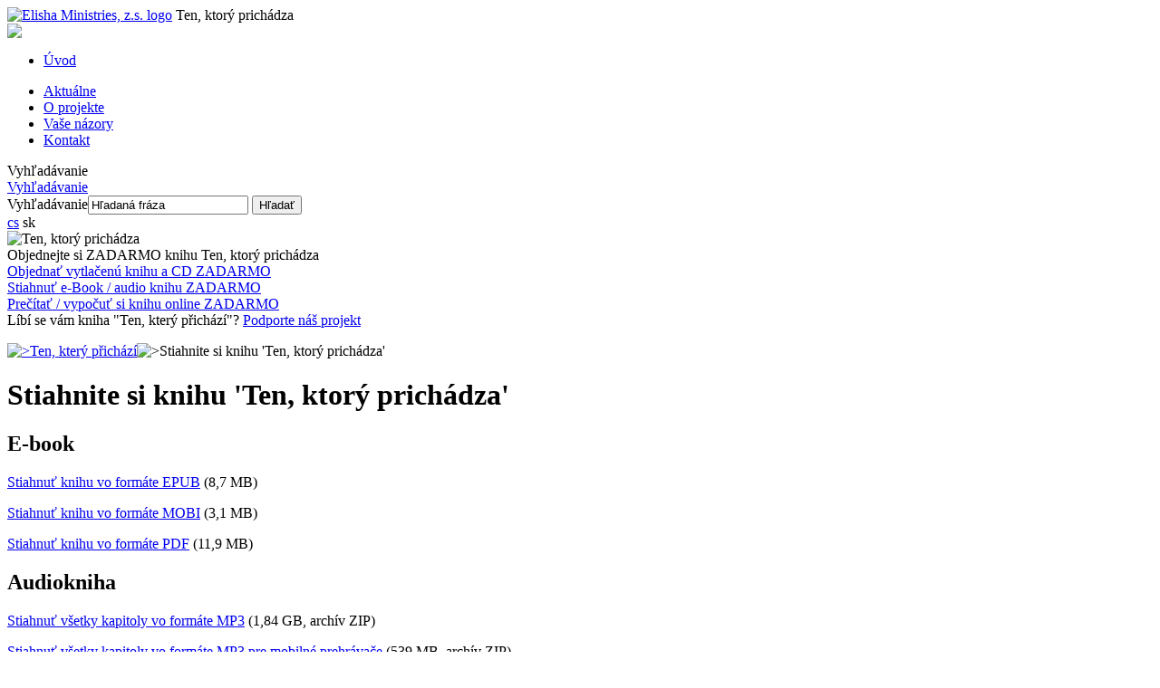

--- FILE ---
content_type: text/html; charset=UTF-8
request_url: https://www.tenktoryprichadza.sk/stiahnut-knihu-ten-ktory-prichadza
body_size: 5912
content:
<?xml version="1.0" encoding="utf-8" ?>
<!DOCTYPE html PUBLIC "-//W3C//DTD XHTML 1.0 Transitional//EN" "http://www.w3.org/TR/xhtml1/DTD/xhtml1-transitional.dtd">

<html xmlns="http://www.w3.org/1999/xhtml" xml:lang="sk" lang="sk">

<head>
	<meta http-equiv="content-type" content="text/html; charset=utf-8" />
	<meta http-equiv="content-language" content="sk" />
	<meta name="robots" content="index,follow" />
	<meta name="viewport" content="width=device-width, initial-scale=1" />
	<meta name="author" content="BBS.cz s.r.o.; www.bbs.cz" />
	<meta name="generator" content="Dosmiha Web system 1.3 Professional; http://web-system.dosmiha.com" />
	<title>Stiahnite si knihu 'Ten, ktorý prichádza' - Ten, který přichází</title>
	<link rel="stylesheet" href="/mw1/themes/common/cms.css" type="text/css" />
	<link rel="stylesheet" href="/mw1/scripts/fancybox/fancybox.css" type="text/css" />
	<link rel="stylesheet" href="/mw1/modules/cookies/cookies.css" type="text/css" />
	<link rel="stylesheet" href="/mw1/themes/1/style.css" type="text/css" />
	<link rel="shortcut icon" href="/favicon.ico" type="image/x-icon" />
	<script src="/mw1/scripts/jquery/jquery.js" type="text/javascript"></script>
	<script src="/mw1/scripts/jquery/jquery-cycle.js" type="text/javascript"></script>
	<script src="/mw1/scripts/jquery/jquery-ui.js" type="text/javascript"></script>
	<script src="/mw1/scripts/jquery/jquery-mousewheel.js" type="text/javascript"></script>
	<script src="/mw1/scripts/fancybox/jquery-fancybox.js" type="text/javascript"></script>
	<script src="/mw1/scripts/common.js" type="text/javascript"></script>
	<script src="/mw1/scripts/jquery.slicknav.js" type="text/javascript"></script>
	<script src="/mw1/scripts/picturefill-2.3.1.js" type="text/javascript"></script>
	<script src="/mw1/scripts/DOM.js" type="text/javascript"></script>
	<script src="/mw1/scripts/script.js" type="text/javascript"></script>
	<script src="/mw1/scripts/Viewer.js" type="text/javascript"></script>
<script async="true"  src="/mw1/scripts/tinymce/tinymce.min.js" type="text/javascript"></script>
	<script async="true" src="/mw1/scripts/swampy/sb.js" type="text/javascript"></script>
<script>
	window.dataLayer = window.dataLayer || [];
	function gtag(){dataLayer.push(arguments);}
	gtag('consent', 'default', {
		'ad_storage': 'denied',
		'ad_user_data': 'denied',
		'ad_personalization': 'denied',
		'analytics_storage': 'denied',
		'functionality_storage': 'denied',
		'personalization_storage': 'denied',
		'security_storage': 'denied',
	});
</script>
<!-- Google Tag Manager -->
<script>(function(w,d,s,l,i){w[l]=w[l]||[];w[l].push({'gtm.start':
new Date().getTime(),event:'gtm.js'});var f=d.getElementsByTagName(s)[0],
j=d.createElement(s),dl=l!='dataLayer'?'&l='+l:'';j.async=true;j.src=
'https://www.googletagmanager.com/gtm.js?id='+i+dl;f.parentNode.insertBefore(j,f);
})(window,document,'script','dataLayer','GTM-MD7P6K7H');</script>
<!-- End Google Tag Manager -->
	
</head>

<body>
<!-- Google Tag Manager (noscript) -->
<noscript><iframe src="https://www.googletagmanager.com/ns.html?id=GTM-MD7P6K7H"
height="0" width="0" style="display:none;visibility:hidden"></iframe></noscript>
<!-- End Google Tag Manager (noscript) -->
                  
<!-- FACEBOOK -->
<div id="fb-root"></div>
<script type="text/javascript">(function(d, s, id) {
  var js, fjs = d.getElementsByTagName(s)[0];
  if (d.getElementById(id)) return;
  js = d.createElement(s); js.id = id;
  js.src = "//connect.facebook.net/cs_CZ/all.js#xfbml=1";
  fjs.parentNode.insertBefore(js, fjs);
}(document, 'script', 'facebook-jssdk'));</script><!-- Facebook END -->
<div class="outside" id="outside">
<!-- HEADER -->
	<div class="header header_page">
		<div class="inside">
			<div id="head_top" class="head_top">
				<a class="logo" href="http://www.elishaministries.org/cs" onclick="window.open('http://www.elishaministries.org/cs'); return false;"><img alt="Elisha&nbsp;Ministries,&nbsp;z.s. logo" width="138" height="73" src="/mw1/themes/1/logo.png" /></a>
		<span class="superscript">Ten, ktorý prichádza</span>
	
				<div class="head_links">
					<div class="home"><a href="/"><img src="/mw1/themes/1/icon-home.png" /></a></div>
<!-- MENU --> 
					<div id="main_nav" class="main_nav">
						<div id="menu" class="menu">
							<ul class="home">
								<li><a href="/"><span>Úvod</span></a></li>
							</ul>
				<ul>
					<li><a href="/aktualne"><span>Aktuálne</span></a></li>
					<li><a href="/o-projekte"><span>O projekte</span></a></li>
					<li><a href="/vase-nazory"><span>Vaše názory</span></a></li>
					<li><a href="/kontakt"><span>Kontakt</span></a></li>
				</ul>
									</div>
					</div>
					<div id="search_box" class="search">	
						<div class="search_open" onclick="if(document.getElementById('search_box').className=='search'){document.getElementById('search_box').className='search displayed';}">Vyhľadávanie</div>
						<a class="search_link" href="/vyhladavanie">Vyhľadávanie</a>
						<div class="search_form">
							<form action="/vyhladavanie" class="form" id="searchform" method="post" onsubmit="if(document.getElementById('search').value=='Hľadaná fráza'){document.getElementById('search').value='';}">
								<label for="search">Vyhľadávanie</label><input type="text" id="search" name="search" value="Hľadaná fráza" onfocus="if(this.value=='Hľadaná fráza') {this.value='';}" onblur="if(this.value=='') {this.value='Hľadaná fráza';}" />
								<button type="submit" name="submit">Hľadať</button>						
							</form>
						</div>
					</div>
<!-- Menu END -->	
				</div>
				<div class="language">
						<a class="cs" href="http://www.tenkteryprichazi.cz">cs</a>
					<!--	<a class="en" href="/en">en</a>    -->
						<span class="sk">sk</span>

					</div>
			</div>
		</div>	
		<div class="block_headline">
		<img class="headline_small" alt="Ten, ktorý prichádza" src="" srcset="/mw1/themes/1/headline-small-s.jpg 480w, /mw1/themes/1/headline-small-m.jpg 1024w, /mw1/themes/1/headline-small.jpg 2000w, /mw1/themes/1/headline-small-xl.jpg 4000w" />
		</div>
		<div id="book" class="book book_page">
			<div class="book_mobile" onclick="if(document.getElementById('book_inside').className=='inside'){document.getElementById('book_inside').className='inside displayed'; document.getElementById('head_top').className='head_top hidden';} else {document.getElementById('book_inside').className='inside'; document.getElementById('head_top').className='head_top';}" >Objednejte si ZADARMO knihu <span>Ten, ktorý prichádza</span></div>
			<div id="book_inside" class="inside">
				<div class="book_box">
					<a class="book_buy" href="/objednat-tlacenu-knihu-ten-ktory-prichadza">Objednať vytlačenú<span class="clear"> knihu a CD<span class="hidden"> ZADARMO</span></span></a>
				</div>
				<div class="book_box">
					<a class="book_down" href="/stiahnut-knihu-ten-ktory-prichadza">Stiahnuť e-Book<span class="hidden">&nbsp;</span>/<span class="hidden">&nbsp;</span>audio<span class="clear hidden"> knihu ZADARMO</span></a>
				</div>
				<div class="book_box">
					<a class="book_read" onclick="lastPage(); return false" href="/cist-online-knihu-ten-ktory-prichadza/1-kapitola-odhalene-tajomstvo">Prečítať / vypočuť si<span class="clear"><span class="hidden"> knihu</span> online<span class="hidden"> ZADARMO</span></span></a>
				</div>
			</div>
		</div>
	</div>
<!-- Header END -->
<!-- MAIN -->
	<div class="main" id="main">
	<div class="donate-fixed" onclick="window.location('/kontakt#ucet');"><span class="hidden-desktop">Líbí se vám kniha "Ten, který přichází"?</span> <a href="/kontakt#ucet">Podporte náš projekt</a></div>

			<div class="navigation">
				<p class="breadcrumbs"><a href="/"><img alt="&gt;" width="24" height="22" src="/mw1/themes/1/breadcrumbs.png" />Ten, který přichází</a><img class="separator" alt="&gt;" width="8" height="10" src="/mw1/themes/1/breadcrumbs-1.png" /><span>Stiahnite si knihu 'Ten, ktorý prichádza'</span>				</p>
			</div>
	<div class="inside">



<!-- PAGE --> 
			<div class="page">
<h1>Stiahnite si knihu 'Ten, ktorý prichádza'</h1>
<div class="page_view">
	<div class="content">
<h2>E-book</h2>
<p><a href="https://www.tenkteryprichazi.cz/files/download/sk/Ebook-Ten-ktory-prichadza.epub">Stiahnuť knihu vo formáte EPUB</a>&nbsp;(8,7 MB)</p>
<p><a href="https://www.tenkteryprichazi.cz/files/download/sk/Ebook-Ten-ktory-prichadza.mobi">Stiahnuť knihu vo formáte MOBI</a> (3,1 MB)</p>
<p><a href="https://www.tenkteryprichazi.cz/files/download/sk/Ebook-Ten-ktory-prichadza.pdf">Stiahnuť knihu vo formáte PDF</a> (11,9 MB)</p>
<h2>Audiokniha</h2>
<p><a style="outline-width: 0px !important; user-select: auto !important;" href="https://www.tenkteryprichazi.cz/files/download/sk/audio.zip" download="Thomas_Ten_ktery_prichazi_audiokniha.zip">Stiahnuť všetky kapitoly vo formáte MP3</a>&nbsp;(1,84 GB, archív ZIP)</p>
<p><a style="outline-width: 0px !important; user-select: auto !important;" href="https://www.tenkteryprichazi.cz/files/download/sk/audio_min.zip" download="Thomas_Ten_ktery_prichazi_audiokniha.zip">Stiahnuť všetky kapitoly vo formáte MP3 pre mobilné prehrávače</a>&nbsp;(539 MB, archív ZIP)</p>
<p><a style="outline-width: 0px !important; user-select: auto !important;" href="https://www.tenktoryprichadza.sk/stiahnut-knihu-ten-ktory-prichadza/kapitoly-vo-formate-mp3">Stiahnuť jednotlivé kapitoly vo formáte MP3</a></p>
<p>&nbsp;</p>
<p>Jednotlivé kapitoly si môžete vypočuť alebo prečítať v sekcii <a href="https://www.tenktoryprichadza.sk/cist-online-knihu-ten-ktory-prichadza/1-kapitola-odhalene-tajomstvo">Prečítať/vypočuť si knihu</a>.</p>
	</div>
	<p class="options"></p>
</div>
	

		</div> 
<!-- Page END -->
		</div> 		

	</div>
<!-- Main END --> 
		<div class="extensions">					
			<div class="inside">
				<a class="contact_us" href="/kontakt#formular">Napíšte nám správu</a><a class="donate" href="/kontakt#ucet">Podporte náš projekt</a>
				<div class="social">
					<a class="facebook" href="https://www.facebook.com/tenkteryprichazi" onclick="window.open('https://www.facebook.com/tenkteryprichazi'); return false;">Facebook</a>
					<a class="youtube" href="https://www.youtube.com/channel/UC4SY4fDXv_3gXCgYi6t-Qbw" onclick="window.open('https://www.youtube.com/channel/UC4SY4fDXv_3gXCgYi6t-Qbw'); return false;">YouTube</a>
				</div>
			</div>
		</div>
<!-- FOOTER -->
	<div class="footer">					
		<div class="inside">
			<p class="copyright">Copyright &copy; 2026, <a href="http://www.elishaministries.org/" onclick="window.open('http://www.elishaministries.org/'); return false;">Elisha&nbsp;Ministries,&nbsp;z.s.</a> All Rights Reserved.</p>
			<p class="foot_links"><a href="/mapa-serveru">Mapa serveru</a>&nbsp;|&nbsp;<a href="/ochrana-osobnych-udajov">Ochrana osobných údajov</a>&nbsp;|&nbsp;<a href="/pravne-ujednanie">Právne ujednanie</a>&nbsp;|&nbsp;<a href="/cookies">Cookies</a>&nbsp;|&nbsp; <a href="/o-strankach">O&nbsp;stránkach</a>&nbsp;|&nbsp; <a href="/kontakt">Kontakt</a></p>	
			<img class="foot_bbs" alt="Created by BBS.CZ. Powered by BBS webmanager." width="262" height="26" src="/mw1/themes/1/logo-bbs.png" />		
		</div>
	</div>
<!-- Footer END -->	
</div>
<div class="cookies" id="cookies"><div><div>
	<div class="cookies__expand" id="cookies__expand">
		<a onclick="cookies_collapse()"><i>&#10006;</i><span> Zavřít</span></a>
		<div>
			<p>Zde máte možnost přizpůsobit používání souborů cookie podle svých preferencí. Toto nastavení můžete <a href="/cookies">kdykoliv změnit</a>.</p>
			<form>
				<p>
					<label for="cookies__technical">
						<span>Technické cookies</span>
						Technické cookies jsou nutné pro fungování stránek, zejm. pro přihlášení uživatele, uchovávání zboží v nákupním košíku, správné fungování filtrů, nákupní proces. Právním důvodem pro používání těchto cookies je plnění smlouvy, neboť bez nich stránky nemohou správně fungovat. Proto k nim není potřeba Váš souhlas a není možné je deaktivovat.					</label>
					<input type="checkbox" name="cookies_technical" id="cookies__technical" class="checkbox" value="true" checked="checked" disabled>
				</p>
				<p>
					<label for="cookies__analytical">
						<span>Analytické cookies</span>
						Analytické cookies nám pomáhají zjišťovat údaje o návštěvnosti stránek a o tom, jak se na nich návštěvníci pohybují. Na základě těchto informací můžeme stránky optimalizovat tak, aby co nejvíce vyhovovaly potřebám návštěvníků. Získaná data jsou souhrnná a anonymní, bez možnosti identifikovat konkrétního návštěvníka. K těmto cookies potřebujeme Váš souhlas. Pokud nám ho neudělíte, snižuje se nám možnost vhodně optimalizovat naše stránky.					</label>
					<input type="checkbox" name="cookies_analytical" id="cookies__analytical" class="checkbox" value="true">
				</p>
				<p>
					<label for="cookies__preferential">
						<span>Preferenční cookies</span>
                                          Preferenční cookies používáme k uchovávání Vašich předvoleb na stránkách, zejm. zvolenou měnu, nastavení filtrů, apod. Díky použití personalizovaných souborů cookie se můžeme vyvarovat vysvětlování nežádoucích informací, jako jsou neodpovídající doporučení výrobků nebo neužitečné mimořádné nabídky. Navíc nám používání personalizovaných souborů cookie umožňuje nabízet Vám dodatečné funkce, jako například doporučení výrobků přizpůsobených Vašim potřebám.					</label>
					<input type="checkbox" name="cookies_preferential" id="cookies__preferential" class="checkbox" value="true">
				</p>
				<p>
					<label for="cookies__marketing">
						<span>Marketingové cookies</span>
						Marketingové cookies používáme my a naši partneři, a to jak na našich stránkách, tak na stránkách třetích subjektů. Díky tomu můžeme vytvářet tzv. pseudonymizované profily, z nichž není možná bezprostřední identifikace Vaší osoby, ale můžeme Vám na jejich základě zobrazovat reklamy přizpůsobené Vaším zájmům. K těmto cookies potřebujeme Váš souhlas. Pokud nám ho neudělíte, nemůžeme Vám vybírat relevantní reklamy a jejich obsah bude zcela náhodný.					</label>
					<input type="checkbox" name="cookies_marketing" id="cookies__marketing" class="checkbox" value="true">
				</p>
				<p>
					<label for="cookies__g_userdata">
						<span>Uživatelská data</span>
						Pro marketingové účely využíváme služeb společnosti Google. S Vaším souhlasem předáváme společnosti Google uživatelská data. To má vliv na lepší efektivitu reklamních kampaní a Smart Bidding.					</label>
					<input type="checkbox" name="cookies_g_userdata" id="cookies__g_userdata" class="checkbox" value="true">
				</p>
				<p>
					<label for="cookies__g_personalization">
						<span>Personalizace reklam</span>
						Pro marketingové účely využíváme služeb společnosti Google. S Vaším souhlasem může společnost Google reklamy personalizovat a lépe cílit.					</label>
					<input type="checkbox" name="cookies_g_personalization" id="cookies__g_personalization" class="checkbox" value="true">
				</p>
			</form>
		</div>
	</div>
	<p>
		<img alt="" src="/mw1/modules/cookies/cookies.png" />
		Tyto stránky používají pro svou optimalizaci soubory cookies. K některým z nich však potřebujeme mít Váš souhlas.		<a href="/cookies">Zobrazit podrobnosti</a>
	</p>
	<p>
		<span><a><b id="cookies__choice" onclick="cookies_expand()">Povolit vybrané</b></a><a><b id="cookies__accept" onclick="cookies_selectall(); cookies_consent()">Povolit vše</b></a></span>
	</p>
</div></div></div>


<script>
	function cookies_expand() {
       	document.getElementById('cookies').classList.add('open');
              document.getElementById('cookies__choice').innerHTML = 'Vybrat vše';
              document.getElementById('cookies__choice').setAttribute('onclick', 'cookies_selectall()');
              document.getElementById('cookies__accept').innerHTML = 'Potvrdit výběr';
              document.getElementById('cookies__accept').setAttribute('onclick', 'cookies_consent()');
	}
	function cookies_collapse() {
       	document.getElementById('cookies').classList.remove('open');
              document.getElementById('cookies__choice').innerHTML = 'Povolit vybrané';
              document.getElementById('cookies__choice').setAttribute('onclick', 'cookies_expand()');
              document.getElementById('cookies__accept').innerHTML = 'Povolit vše';
              document.getElementById('cookies__accept').setAttribute('onclick', 'cookies_selectall(); cookies_consent()');
	}
	function cookies_selectall() {
		document.getElementById('cookies__analytical').checked = true;
		document.getElementById('cookies__preferential').checked = true;
		document.getElementById('cookies__marketing').checked = true;
		document.getElementById('cookies__g_userdata').checked = true;
		document.getElementById('cookies__g_personalization').checked = true;
	}
	function cookies_consent() {
		cookies_collapse();

		var params = '';
		if (document.getElementById('cookies__analytical').checked == true) {
			params = params + 'analytical=1';
		}
		else {
			params = params + 'analytical=0';
		}
		if (document.getElementById('cookies__preferential').checked == true) {
			params = params + '&preferential=1';
		}
		else {
			params = params + '&preferential=0';
		}
		if (document.getElementById('cookies__marketing').checked == true) {
			params = params + '&marketing=1';
		}
		else {
			params = params + '&marketing=0';
		}
		if (document.getElementById('cookies__g_userdata').checked == true) {
			params = params + '&g_userdata=1';
		}
		else {
			params = params + '&g_userdata=0';
		}
		if (document.getElementById('cookies__g_personalization').checked == true) {
			params = params + '&g_personalization=1';
		}
		else {
			params = params + '&g_personalization=0';
		}

		xhttp = new XMLHttpRequest();
		xhttp.onload = function() {
			response = this.responseText;
			if (response == 'OK') {
				element = document.getElementById('cookies');
				element.getElementsByTagName('div')[0].style.bottom = '-50vh';
			}
			else {
				alert(response);
			}
		}
		xhttp.open("GET", "/mw1/modules/cookies/ajax.cookies-consent.php?" + params, true);
		xhttp.send();
	}
</script>
<!-- Mobmenu -->
<script type="text/javascript">
$(document).ready(function(){
 $('#menu').slicknav({
		prependTo:'#main_nav',
		allowParentLinks:true
		});
});
</script>
<!-- Mobmenu END-->

<!-- Posuvný pás - feedback -->
<script type="text/javascript">
						config['root'] = 'picViewer';									 // viewer element ID
						config['arrowPrev'] = 'picViewer-arrow-prev';	 // arrow prev ID
						config['arrowNext'] = 'picViewer-arrow-next';	 // arrow next ID
						config['person-details'] = 'picViewer-persons'; // person details ID
						config['speed'] = '10';												 // movement speed
				</script>
<!-- Posuvný pás - feedback	END-->

<!-- Rozečtená strana -->
<script type="text/javascript">
function lastPage() {
	if (getCookie("page")) {
			location.replace(getCookie("page"))
	}
	else{
			location.replace("/cist-online-knihu-ten-ktory-prichadza/1-kapitola-odhalene-tajomstvo")
	}
}
function getCookie(cname) {
	var name = cname + "=";
	var ca = document.cookie.split(';');
	for(var i = 0; i <ca.length; i++) {
			var c = ca[i];
			while (c.charAt(0)==' ') {
					c = c.substring(1);
			}
			if (c.indexOf(name) == 0) {
					return c.substring(name.length,c.length);
			}
	}
	return "";
}
</script>
<!-- Rozečtená strana END -->
</body>

</html>
